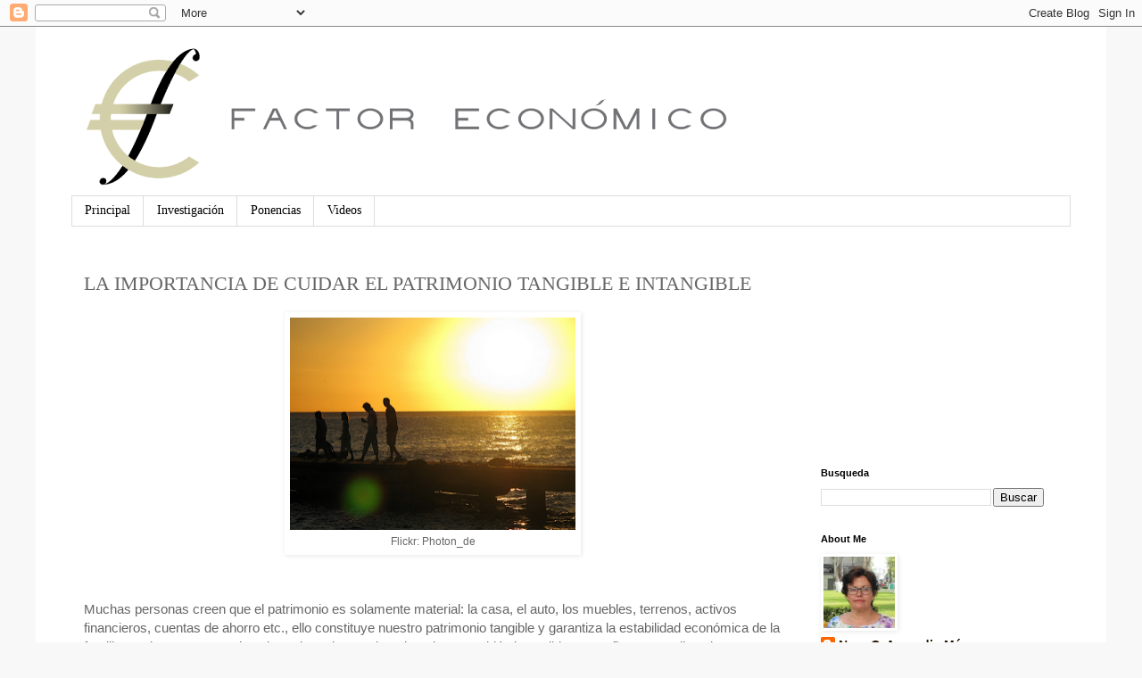

--- FILE ---
content_type: text/html; charset=utf-8
request_url: https://www.google.com/recaptcha/api2/aframe
body_size: 250
content:
<!DOCTYPE HTML><html><head><meta http-equiv="content-type" content="text/html; charset=UTF-8"></head><body><script nonce="ShEJkql1-kdbjG610GjHZQ">/** Anti-fraud and anti-abuse applications only. See google.com/recaptcha */ try{var clients={'sodar':'https://pagead2.googlesyndication.com/pagead/sodar?'};window.addEventListener("message",function(a){try{if(a.source===window.parent){var b=JSON.parse(a.data);var c=clients[b['id']];if(c){var d=document.createElement('img');d.src=c+b['params']+'&rc='+(localStorage.getItem("rc::a")?sessionStorage.getItem("rc::b"):"");window.document.body.appendChild(d);sessionStorage.setItem("rc::e",parseInt(sessionStorage.getItem("rc::e")||0)+1);localStorage.setItem("rc::h",'1769262085792');}}}catch(b){}});window.parent.postMessage("_grecaptcha_ready", "*");}catch(b){}</script></body></html>